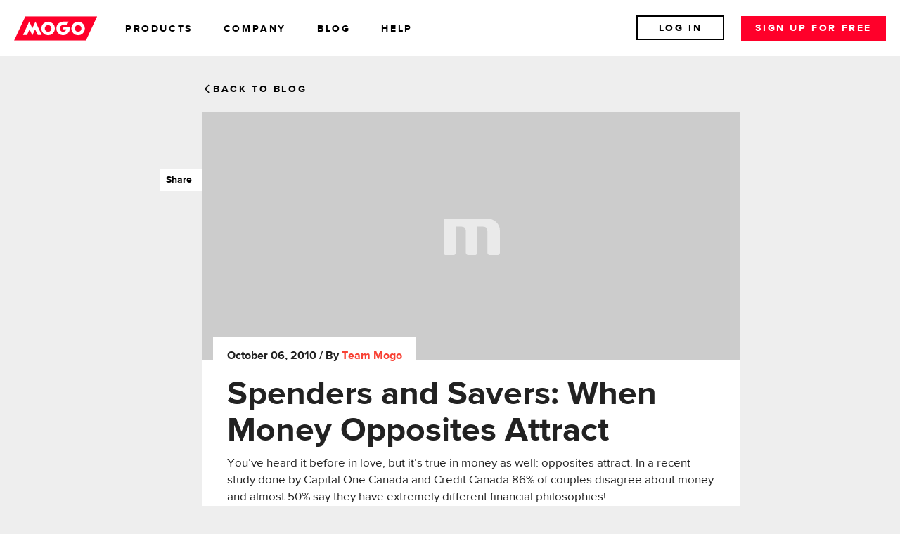

--- FILE ---
content_type: text/html; charset=utf-8
request_url: https://blog.mogo.ca/spenders-and-savers-when-money-opposites-attract/
body_size: 8383
content:
<!DOCTYPE html>
<html class="no-js">
<head>
    <meta http-equiv="X-UA-Compatible" content="IE=edge" />
    <meta charset="utf-8" />

    <title>Spenders and Savers: When Money Opposites Attract | Mogo</title>

    <meta name="HandheldFriendly" content="True" />
    <meta name="viewport" content="width=device-width,initial-scale=1.0 maximum-scale=1.0, user-scalable=0" />
    <meta name="google-site-verification" content="Pg1N1t2jb3Rdbx28xm4CLMNJ_Nk-pgGhNHPkFOVci2E" />

    <link rel="apple-touch-icon" href="/apple-touch-icon.png" />
    <link rel="icon" type="image/png" href="/favicon-32x32.png" sizes="32x32" />
    <link rel="icon" type="image/png" href="/favicon-16x16.png" sizes="16x16" />
    <link rel="manifest" href="/manifest.json" />
    <link rel="mask-icon" href="/safari-pinned-tab.svg" color="#FF002A" />
    <link rel="shortcut icon" href="https://blog.mogo.ca/favicon.ico" />

    <link rel="stylesheet" href="https://blog.mogo.ca/assets/mogo-ui-lib/css/mogo_ui_lib.min.css?v=12c96d48f4" />
    <link rel="stylesheet" href="https://blog.mogo.ca/assets/css/app.min.css?v=12c96d48f4" />
    <link rel="stylesheet" href="https://blog.mogo.ca/assets/css/customized.css?v=12c96d48f4" />
    <script type="text/javascript" src="https://blog.mogo.ca/assets/mogo-ui-lib/js/vendor/modernizr.min.js?v=12c96d48f4"></script>
    <script type="text/javascript" src="https://blog.mogo.ca/assets/js/analytics.js?v=12c96d48f4"></script>
    <script type="text/javascript" src="https://www.mogo.ca/javascripts/picturefill.min.js"></script>

    <link rel="canonical" href="https://blog.mogo.ca/spenders-and-savers-when-money-opposites-attract/">
    <meta name="referrer" content="no-referrer-when-downgrade">
    
    <meta property="og:site_name" content="Mogo Blog | Mogo">
    <meta property="og:type" content="article">
    <meta property="og:title" content="Spenders and Savers: When Money Opposites Attract">
    <meta property="og:description" content="You’ve heard it before in love, but it’s true in money as well: opposites
attract. In a recent study done by Capital One Canada and Credit Canada 86% of
couples disagree about money and almost 50% say they have extremely different
financial philosophies!

While it’s not surprising">
    <meta property="og:url" content="https://blog.mogo.ca/spenders-and-savers-when-money-opposites-attract/">
    <meta property="og:image" content="https://blog.mogo.ca/content/images/2018/02/default-specific-pages.jpg">
    <meta property="article:published_time" content="2010-10-06T08:30:17.000Z">
    <meta property="article:modified_time" content="2015-04-27T21:23:45.000Z">
    <meta property="article:tag" content="couples">
    <meta property="article:tag" content="personal finance">
    <meta property="article:tag" content="Save Money">
    <meta property="article:tag" content="Savings Tips">
    <meta property="article:tag" content="Smart Money">
    
    <meta name="twitter:card" content="summary_large_image">
    <meta name="twitter:title" content="Spenders and Savers: When Money Opposites Attract">
    <meta name="twitter:description" content="You’ve heard it before in love, but it’s true in money as well: opposites
attract. In a recent study done by Capital One Canada and Credit Canada 86% of
couples disagree about money and almost 50% say they have extremely different
financial philosophies!

While it’s not surprising">
    <meta name="twitter:url" content="https://blog.mogo.ca/spenders-and-savers-when-money-opposites-attract/">
    <meta name="twitter:image" content="https://blog.mogo.ca/content/images/2018/02/default-specific-pages.jpg">
    <meta name="twitter:label1" content="Written by">
    <meta name="twitter:data1" content="Team Mogo">
    <meta name="twitter:label2" content="Filed under">
    <meta name="twitter:data2" content="couples, personal finance, Save Money, Savings Tips, Smart Money">
    <meta property="og:image:width" content="1200">
    <meta property="og:image:height" content="630">
    
    <script type="application/ld+json">
{
    "@context": "https://schema.org",
    "@type": "Article",
    "publisher": {
        "@type": "Organization",
        "name": "Mogo Blog | Mogo",
        "url": "https://blog.mogo.ca/",
        "logo": {
            "@type": "ImageObject",
            "url": "https://blog.mogo.ca/favicon.ico",
            "width": 48,
            "height": 48
        }
    },
    "author": {
        "@type": "Person",
        "name": "Team Mogo",
        "url": "https://blog.mogo.ca/author/team/",
        "sameAs": []
    },
    "headline": "Spenders and Savers: When Money Opposites Attract",
    "url": "https://blog.mogo.ca/spenders-and-savers-when-money-opposites-attract/",
    "datePublished": "2010-10-06T08:30:17.000Z",
    "dateModified": "2015-04-27T21:23:45.000Z",
    "keywords": "couples, personal finance, Save Money, Savings Tips, Smart Money",
    "description": "You’ve heard it before in love, but it’s true in money as well: opposites\nattract. In a recent study done by Capital One Canada and Credit Canada 86% of\ncouples disagree about money and almost 50% say they have extremely different\nfinancial philosophies!\n\nWhile it’s not surprising to hear that money issues produce fights, it is\ninteresting that nearly half of partnerships think so differently about money.\nIn the examples given by the study, it seemed that ‘savers’ often pair up with\n‘spenders’.\n",
    "mainEntityOfPage": "https://blog.mogo.ca/spenders-and-savers-when-money-opposites-attract/"
}
    </script>

    <meta name="generator" content="Ghost 6.14">
    <link rel="alternate" type="application/rss+xml" title="Mogo Blog | Mogo" href="https://blog.mogo.ca/rss/">
    <script defer src="https://cdn.jsdelivr.net/ghost/portal@~2.57/umd/portal.min.js" data-i18n="true" data-ghost="https://blog.mogo.ca/" data-key="bbe3eb601e235694b8f584d01c" data-api="https://mogo-blog.ghost.io/ghost/api/content/" data-locale="en" crossorigin="anonymous"></script><style id="gh-members-styles">.gh-post-upgrade-cta-content,
.gh-post-upgrade-cta {
    display: flex;
    flex-direction: column;
    align-items: center;
    font-family: -apple-system, BlinkMacSystemFont, 'Segoe UI', Roboto, Oxygen, Ubuntu, Cantarell, 'Open Sans', 'Helvetica Neue', sans-serif;
    text-align: center;
    width: 100%;
    color: #ffffff;
    font-size: 16px;
}

.gh-post-upgrade-cta-content {
    border-radius: 8px;
    padding: 40px 4vw;
}

.gh-post-upgrade-cta h2 {
    color: #ffffff;
    font-size: 28px;
    letter-spacing: -0.2px;
    margin: 0;
    padding: 0;
}

.gh-post-upgrade-cta p {
    margin: 20px 0 0;
    padding: 0;
}

.gh-post-upgrade-cta small {
    font-size: 16px;
    letter-spacing: -0.2px;
}

.gh-post-upgrade-cta a {
    color: #ffffff;
    cursor: pointer;
    font-weight: 500;
    box-shadow: none;
    text-decoration: underline;
}

.gh-post-upgrade-cta a:hover {
    color: #ffffff;
    opacity: 0.8;
    box-shadow: none;
    text-decoration: underline;
}

.gh-post-upgrade-cta a.gh-btn {
    display: block;
    background: #ffffff;
    text-decoration: none;
    margin: 28px 0 0;
    padding: 8px 18px;
    border-radius: 4px;
    font-size: 16px;
    font-weight: 600;
}

.gh-post-upgrade-cta a.gh-btn:hover {
    opacity: 0.92;
}</style>
    <script defer src="https://cdn.jsdelivr.net/ghost/sodo-search@~1.8/umd/sodo-search.min.js" data-key="bbe3eb601e235694b8f584d01c" data-styles="https://cdn.jsdelivr.net/ghost/sodo-search@~1.8/umd/main.css" data-sodo-search="https://mogo-blog.ghost.io/" data-locale="en" crossorigin="anonymous"></script>
    
    <link href="https://blog.mogo.ca/webmentions/receive/" rel="webmention">
    <script defer src="/public/cards.min.js?v=12c96d48f4"></script>
    <link rel="stylesheet" type="text/css" href="/public/cards.min.css?v=12c96d48f4">
    <script defer src="/public/member-attribution.min.js?v=12c96d48f4"></script>
    <script defer src="/public/ghost-stats.min.js?v=12c96d48f4" data-stringify-payload="false" data-datasource="analytics_events" data-storage="localStorage" data-host="https://blog.mogo.ca/.ghost/analytics/api/v1/page_hit"  tb_site_uuid="655cfece-e8e6-4668-b337-c3ad10e2856d" tb_post_uuid="75f92194-12e0-429d-80f0-28381782f3a2" tb_post_type="post" tb_member_uuid="undefined" tb_member_status="undefined"></script><style>:root {--ghost-accent-color: #15171A;}</style>
</head>
<body class="post-template tag-couples tag-personal-finance tag-save-money tag-savings-tips tag-smart-money">

	<!-- Google Tag Manager -->
	<noscript>
		<iframe src="//www.googletagmanager.com/ns.html?id=GTM-P9ZW3L" height="0" width="0" style="display:none;visibility:hidden"></iframe>
	</noscript>
	<script>
        var analytics_id = "GTM-MZ8X";
        if (location.hostname == "blog.mogo.ca") analytics_id = "GTM-P9ZW3L";
        (function(w,d,s,l,i){w[l]=w[l]||[];w[l].push({'gtm.start': new Date().getTime(),event:'gtm.js'});var f=d.getElementsByTagName(s)[0], j=d.createElement(s),dl=l!='dataLayer'?'&l='+l:'';j.async=true;j.src= '//www.googletagmanager.com/gtm.js?id='+i+dl;f.parentNode.insertBefore(j,f); })(window,document,'script','dataLayer',analytics_id);
	</script>

    <header data-mogo-ui="MarketingNavigation" data-nav="new" class="marketing-nav" id="MarketingNavigation_0">
  <div class="marketing-nav__main-nav" data-mogo-ui="Navigation">
    <a href="https://www.mogo.ca" class="marketing-nav__logo">
      <svg viewBox="0 0 109 32" class="svg-icon marketing-nav__logo__svg">
        <use xmlns:xlink="http://www.w3.org/1999/xlink" xlink:href="#mogo-logo"></use>
      </svg>
    </a>

    <nav class="marketing-nav__large-up-nav">
      <div class="marketing-nav__large-up-nav__submenu-wrap">
        <a href="#" class="marketing-nav__large-up-nav__links">products</a>

        <div class="marketing-nav__submenu-dropdown">
          <a href="https://www.mogotrade.ca/" class="marketing-nav__submenu-dropdown__sublink">Trade</a>
          <a href="https://www.mogo.ca/personal-loans-canada" class="marketing-nav__submenu-dropdown__sublink">Loans</a>
          <a href="https://www.mogo.ca/mortgage-canada" class="marketing-nav__submenu-dropdown__sublink">Mortgage</a>
          <a href="https://www.mogo.ca/mogo-wealth" class="marketing-nav__submenu-dropdown__sublink">Wealth</a>
        </div>
      </div>

      <div class="marketing-nav__large-up-nav__submenu-wrap">
        <a href="#" class="marketing-nav__large-up-nav__links js--navigation-analytics">company</a>

        <div class="marketing-nav__submenu-dropdown">
          <a href="https://www.mogo.ca/about-mogo" class="marketing-nav__submenu-dropdown__sublink" data-analytics-id="Marketing-Company Navigation-About-null-Click">About</a>
          <a href="https://investors.mogo.ca" class="marketing-nav__submenu-dropdown__sublink" data-analytics-id="Marketing-Company Navigation-Investors-null-Click">Investors</a>
          <a href="https://www.mogo.ca/careers" class="marketing-nav__submenu-dropdown__sublink" data-analytics-id="Marketing-Company Navigation-Careers-null-Click">Careers</a>
        </div>
      </div>

      <a href="https://blog.mogo.ca/" class="marketing-nav__large-up-nav__links">blog</a>
      <a href="https://helpcentre.mogo.ca/" class="marketing-nav__large-up-nav__links">help</a>
    </nav>

    <div class="marketing-nav__menu">
      <div class="marketing-nav__logged-in-hd js--marketing-nav__logged-in marketing-nav_user-status hide">
        <a href="https://www.mogo.ca/member/dashboard/home" class="marketing-nav__link marketing-nav__link--borderless">Dashboard</a>
        <a href="https://www.mogo.ca/logout" class="marketing-nav__link logout">Log Out</a>
      </div>

      <p class="marketing-nav__logged-out-hd js--marketing-nav__logged-out marketing-nav__user-status">
        <a href="https://www.mogo.ca/login" class="marketing-nav__link">Log In</a>
        <a href="https://www.mogo.ca/signup" class="marketing-nav__main-cta">Sign up for free</a>
      </p>

      <div class="marketing-nav__toggle-mob-tray js--marketing-nav__hamburger">
        <div class="marketing-nav__toggle-mob-tray__stripe"></div>
      </div>
    </div>
  </div>

  <div class="marketing-nav__mobile-tray">
    <div class="marketing-nav__mobile-tray__wrap">
      <div class="marketing-nav__mobile-tray__main-links">
        <div class="marketing-nav__logged-out-mob js--marketing-nav__logged-out">
          <a href="https://www.mogo.ca/signup" class="marketing-nav__main-cta">Sign up for free</a>
          <a href="https://www.mogo.ca/login" class="marketing-nav__mobile-tray__secondary-cta">Log In</a>
        </div>

        <div class="marketing-nav__logged-in-mob js--marketing-nav__logged-in hide">
          <a href="https://www.mogo.ca/member/dashboard/home" class="marketing-nav__main-cta marketing-nav__main-cta--white">Dashboard</a>
          <a href="https://www.mogo.ca/logout" class="marketing-nav__mobile-tray__secondary-cta logout">Log Out</a>
        </div>

      </div>

      <nav class="marketing-nav__mobile-tray__nav-links">
        <div class="marketing-nav__mobile-tray__nav-item js--marketing-nav__dropdown marketing-nav__mobile-tray__products">
          <div class="marketing-nav__mobile-tray__nav-item__line">
            <a href="#" class="marketing-nav__links-tray marketing-nav__links-tray--main">products</a>
            <svg viewBox="0 0 32 32" class="svg-icon marketing-nav__mobile-tray__arrow">
              <use xmlns:xlink="http://www.w3.org/1999/xlink" xlink:href="#icon-arrowdown"></use>
            </svg>
          </div>
          
          <div class="marketing-nav__mobile-tray__nav-subitems">
            <a href="https://www.mogotrade.ca/" class="marketing-nav__links-tray">Trade</a>
            <a href="https://www.mogo.ca/personal-loans-canada" class="marketing-nav__links-tray">Loans</a>
            <a href="https://www.mogo.ca/mortgage-canada" class="marketing-nav__links-tray">Mortgage</a>
            <a href="https://www.mogo.ca/mogo-wealth" class="marketing-nav__links-tray">Wealth</a>
          </div>
        </div>

        <div class="marketing-nav__mobile-tray__nav-item js--marketing-nav__dropdown marketing-nav__mobile-tray__company">
          <div class="marketing-nav__mobile-tray__nav-item__line">
            <a href="#" class="marketing-nav__links-tray marketing-nav__links-tray--main">company</a>
            <svg viewBox="0 0 32 32" class="svg-icon marketing-nav__mobile-tray__arrow">
              <use xmlns:xlink="http://www.w3.org/1999/xlink" xlink:href="#icon-arrowdown"></use>
            </svg>
          </div>

          <div class="marketing-nav__mobile-tray__nav-subitems">
            <a href="https://www.mogo.ca/about-mogo" class="marketing-nav__links-tray">About</a>
            <a href="https://investors.mogo.ca" class="marketing-nav__links-tray">Investors</a>
            <a href="https://www.mogo.ca/careers" class="marketing-nav__links-tray">Careers</a>
          </div>
        </div>

        <div class="marketing-nav__mobile-tray__nav-item js--marketing-nav__dropdown marketing-nav__mobile-tray__blog">
          <a href="https://blog.mogo.ca/" class="marketing-nav__links-tray">blog</a>
        </div>

        <div class="marketing-nav__mobile-tray__nav-item js--marketing-nav__dropdown marketing-nav__mobile-tray__help">
          <a href="https://helpcentre.mogo.ca" class="marketing-nav__links-tray">help</a>
        </div>
      </nav>
    </div>

    <div class="marketing-nav__mobile-tray__wrap marketing-nav__mobile-tray__wrap--dark">
      <h2 class="marketing-nav__tray-title">Company</h2>
      <a href="https://www.mogo.ca/about-mogo" data-analytics-id="" class="marketing-nav__links-secondary">About mogo</a>
      <a href="https://www.mogo.ca/careers" data-analytics-id="" class="marketing-nav__links-secondary">Careers</a>
      <a href="https://www.mogo.ca/contact-mogo" data-analytics-id="" class="marketing-nav__links-secondary">Contact</a>
      <a href="https://www.mogo.ca/pressroom" data-analytics-id="" class="marketing-nav__links-secondary">Pressroom</a>
      <a href="https://www.mogo.ca/feedback" data-analytics-id="" class="marketing-nav__links-secondary">Leave feedback</a>

      <h2 class="marketing-nav__tray-title marketing-nav__tray-title--secondary">Community</h2>
      <a href="http://www.facebook.com/mogomoney/" target="_blank" class="marketing-nav__social-links">
        <svg viewBox="0 0 32 32" class="svg-icon">
          <use xmlns:xlink="http://www.w3.org/1999/xlink" xlink:href="#icon-facebook"></use>
        </svg>
      </a>

      <a href="https://twitter.com/mogomoney/" target="_blank" class="marketing-nav__social-links">
        <svg viewBox="0 0 32 32" class="svg-icon">
          <use xmlns:xlink="http://www.w3.org/1999/xlink" xlink:href="#icon-twitter"></use>
        </svg>
      </a>

      <a href="http://instagram.com/mogomoney/" target="_blank" class="marketing-nav__social-links">
        <svg viewBox="0 0 32 32" class="svg-icon">
          <use xmlns:xlink="http://www.w3.org/1999/xlink" xlink:href="#icon-instagram"></use>
        </svg>
      </a>
    </div>
  </div>
</header>

    


<div class="content yield post-view" role="main">

    <div class="row view-top">

        <section class="large-8 medium-8 columns medium-centered">

            <a href="https://blog.mogo.ca" class="back-to-blog"><span class="icon-arrowleft"></span>Back to blog</a>

            <article class="post tag-couples tag-personal-finance tag-save-money tag-savings-tips tag-smart-money no-image row">
                <div class="iconTab" id="iconTab5b59d1e67837960017626a7a" data-mogo-ui="CategoryIcon" data-mogo-ui-tags="couples,personal finance,Save Money,Savings Tips,Smart Money,"></div>
                <div class="entry-social-box" id="entry-social-box" data-mogo-ui="SocialBox">
                    <a href="javascript:void(0)"  class="share-btn strong">&nbsp; Share</a>
<div class="social-networks-box">
    <div class="addthis-code">
        <!-- AddThis Button BEGIN -->
        <div class="addthis_toolbox  addthis_counter_style"
             addthis:url="https://blog.mogo.ca/spenders-and-savers-when-money-opposites-attract/"
             addthis:title="Spenders and Savers: When Money Opposites Attract" addthis:description="" >
            <a class="addthis_button_facebook_like" fb:like:layout="box_count"></a>
            <a class="addthis_button_tweet" tw:count="vertical"></a>
            <a class="addthis_counter"></a>
        </div>
        <script type="text/javascript">
            var addthis_config = {"data_track_addressbar":true};
        </script>
        <!-- AddThis Button END -->
    </div>
</div>
                </div>

                <figure data-mogo-ui="FeaturedImage" class="main-header post-head no-cover"></figure>

                <div class="large-12 columns main-post-content">

                    <header class="post-header">
                        <div class="post-meta-container">
                            <section class="post-meta">
                                <time class="post-date" datetime="2010-10-06">October 06, 2010</time>
                                <span> / By <a href="/author/team/">Team Mogo</a></span>
                            </section>
                        </div>
                        <h1 class="post-title">Spenders and Savers: When Money Opposites Attract</h1>
                    </header>

                    <section class="post-content" data-mogo-ui="PostSummary" data-mogo-ui-full="true">
                        <!--kg-card-begin: markdown--><p>You’ve heard it before in love, but it’s true in money as well: opposites attract. In a recent study done by Capital One Canada and Credit Canada 86% of couples disagree about money and almost 50% say they have extremely different financial philosophies!</p>
<p>While it’s not surprising to hear that money issues produce fights, it is interesting that nearly half of partnerships think so differently about money. In the examples given by the study, it seemed that ‘savers’ often pair up with ‘spenders’.</p>
<p><strong>Is this the case for you? We want to hear about it!</strong></p>
<p>When a ‘saver’ and a ‘spender’ get together, there are very obvious issues that could come up: cost of items, savings goals, allocation of money, etc. It’s really up to you to decide whether these differences of opinion provide variety or ignite debates.</p>
<p><strong>Why Opposites Can Work</strong></p>
<p>To really simplify things, if two ‘spenders’ get together, there will rarely be money left over for emergencies or savings. When two ‘savers’ hook up, can they even go out to have fun?</p>
<p>Variety, with appropriate checks and balances, can keep a union happy and healthy – in the kitchen and the bank.</p>
<p><strong>Switch it Up</strong></p>
<p>If you’re in a relationship where one person handles the bulk of the finances, the other does not, and you still fight about cash… try switching roles. For at least two months, let the other partner see what it’s like to set budgets, pay bills and distribute ‘fun cash’. The perspective on the change will be valuable for the both of you.</p>
<p>We think that a spender and saver can make beautiful financial music, but like all things, it can take some work. Feel free to share your stories in the comment box below or on our <a href="http://www.facebook.com/mogomoney">Facebook Wall</a>.</p>
<p><img src="https://blog.mogo.ca/content/images/2015/04/Opposites_attract.jpg" alt="pa520000006" loading="lazy"></p>
<!--kg-card-end: markdown-->
                    </section>

                    <footer class="post-footer">
                        <div class="topics">Topics: <a href="/tag/couples/">couples</a>, <a href="/tag/personal-finance/">personal finance</a>, <a href="/tag/save-money/">Save Money</a>, <a href="/tag/savings-tips/">Savings Tips</a>, <a href="/tag/smart-money/">Smart Money</a></div>
                        <hr/>
                        <section class="article-pagination row collapse">
                            <section class="previous small-6 columns">
                                    <a href="/save-10-in-10-minutes-make-one-cut-per-week/">
                                        <span class="icon-arrowleft"></span>
                                        <div class="text-description">
                                            Previous <span class="show-for-medium-up">Article</span>
                                            <div class="article-text show-for-medium-up">Save $10 in 10 Minutes: Make One Cut Per Week</div>
                                        </div>
                                    </a>
                            </section>
                            <section class="next small-6 columns">
                                    <a href="/how-to-survive-the-windfall-what-to-do-with-found-money/">
                                        <div class="text-description">
                                            Next <span class="show-for-medium-up">Article</span>
                                            <div class="article-text show-for-medium-up">How To Survive The Windfall: What To Do With Found Money</div>
                                        </div>
                                        <span class="icon-arrowright"></span>
                                    </a>
                            </section>
                        </section>
                    </footer>
                </div>

            </article>

            <div class="row show-for-small-only home-section">
                <div class="small-12 columns">
                    <ul>
    <li>
        <a class="button home-icon" href="https://blog.mogo.ca">
            <span class="icon-home"></span>
            <span class="link-text"><span class="hide-for-medium-only">Return to blog home</span><span class="show-for-medium-only">Blog home</span></span></span>
        </a>
    </li>
</ul>
                </div>
            </div>

            <div class="row" id="comments-container">
                <div class="large-12 columns">
                    <div class="comments" data-mogo-ui="Comments">
                        <div id="comment-btn" class="show-for-small-only">
                            <span class="icon-bubble"></span>
                            <span class="disqus-comment-count" data-disqus-url="https://blog.mogo.ca/spenders-and-savers-when-money-opposites-attract/"></span>
                        </div>
                        <div class="row">
                            <div class="large-12 columns">
                                <div class="large-12 columns">
                                <div id="disqus_thread" class="hide-for-small-only"></div>

                                <script type="text/javascript">
                                    /* * * CONFIGURATION VARIABLES: EDIT BEFORE PASTING INTO YOUR WEBPAGE * * */
                                    var disqus_shortname = 'mogomoney'; // required: replace example with your forum shortname

                                    /* * * DON'T EDIT BELOW THIS LINE * * */
                                    (function() {
                                        var dsq = document.createElement('script'); dsq.type = 'text/javascript'; dsq.async = true;
                                        dsq.src = '//' + disqus_shortname + '.disqus.com/embed.js';
                                        (document.getElementsByTagName('head')[0] || document.getElementsByTagName('body')[0]).appendChild(dsq);
                                    })();
                                </script>
                                <noscript>Please enable JavaScript to view the <a href="https://disqus.com/?ref_noscript">comments powered by Disqus.</a></noscript>
                                </div>
                            </div>
                        </div>
                    </div>
                </div>
            </div>

        </section>

    </div>

</div>




    <script type="text/javascript">
    /* * * CONFIGURATION VARIABLES: EDIT BEFORE PASTING INTO YOUR WEBPAGE * * */
    var disqus_shortname = 'mogomoney'; // required: replace example with your forum shortname

    /* * * DON'T EDIT BELOW THIS LINE * * */
    (function () {
        var s = document.createElement('script'); s.async = true;
        s.type = 'text/javascript';
        s.src = '//' + disqus_shortname + '.disqus.com/count.js?' + Math.random();
        (document.getElementsByTagName('HEAD')[0] || document.getElementsByTagName('BODY')[0]).appendChild(s);
    }());
</script>
    <footer class="marketing-footer js--aria-hidden-navigation marketing-footer--border" data-mogo-ui="Footer" aria-label="site footer" aria-hidden="false" id="Footer_0">
  <div class="marketing-footer-icons marketing-footer-container">
    <ul class="marketing-footer-icons__list">
      <li class="marketing-footer-icons__list-item">
        <picture class="marketing-footer-icons__icon" alt="Norton by Symantec">
          <source srcset="/assets/images/norton-m.png, /assets/images/norton-m@2x.png 2x, /assets/images/norton-m@3x.png 3x">
          <img srcset="/assets/images/norton-m.png" alt="Norton by Symantec">
        </picture>
      </li>

      <li class="marketing-footer-icons__list-item">
        <picture class="marketing-footer-icons__icon" alt="Made in Vancouver">
          <source srcset="/assets/images/vanc-m.png, /assets/images/vanc-m@2x.png 2x, /assets/images/vanc-m@3x.png 3x">
          <img srcset="/assets/images/vanc-m.png" alt="Made in Vancouver">
        </picture>
      </li>

      <li class="marketing-footer-icons__list-item">
        <svg class="svg-icon marketing-footer-icons__svg marketing-footer-navigation__icon" viewBox="0 0 101 32">
          <use xmlns:xlink="http://www.w3.org/1999/xlink" xlink:href="#icon-visa"></use>
        </svg>

        <div class="a11y__hidden-content">Visa image</div>
      </li>
    </ul>
  </div>

  <nav class="marketing-footer-navigation marketing-footer-container" id="footer-navigation" role="navigation" aria-label="secondary" data-scroll-tracking="footer-navigation">
    <ul class="marketing-footer-navigation__list">
      <li class="marketing-footer-navigation__list-item-heading">
        <h2 class="marketing-footer-navigation__list-heading">Company
          <svg class="svg-icon marketing-footer-navigation__arrow" viewBox="0 0 32 32">
            <use xmlns:xlink="http://www.w3.org/1999/xlink" xlink:href="#icon-arrow-down-square"></use>
          </svg>
        </h2>
      </li>

      <li class="marketing-footer-navigation__list-item">
        <a class="marketing-footer-navigation__link" href="https://www.mogo.ca/about-mogo">About Mogo</a>
      </li>
      <li class="marketing-footer-navigation__list-item">
        <a class="marketing-footer-navigation__link" href="https://www.mogo.ca/impact">Our Impact</a>
      </li>

      <li class="marketing-footer-navigation__list-item">
        <a class="marketing-footer-navigation__link" href="https://investors.mogo.ca">Investors</a>
      </li>

      <li class="marketing-footer-navigation__list-item">
        <a class="marketing-footer-navigation__link" href="https://www.mogo.ca/careers">Careers</a>
      </li>

      <li class="marketing-footer-navigation__list-item">
        <a class="marketing-footer-navigation__link" href="https://www.mogo.ca/pressroom">Pressroom</a>
      </li>
    </ul>

    <ul class="marketing-footer-navigation__list">
      <li class="marketing-footer-navigation__list-item-heading">
        <h2 class="marketing-footer-navigation__list-heading">Help
          <svg class="svg-icon marketing-footer-navigation__arrow" viewBox="0 0 32 32">
            <use xmlns:xlink="http://www.w3.org/1999/xlink" xlink:href="#icon-arrow-down-square"></use>
          </svg>
        </h2>
      </li>

      <li class="marketing-footer-navigation__list-item">
        <a class="marketing-footer-navigation__link" href="https://help.mogo.ca/">Help &amp; Support</a>
      </li>

      <li class="marketing-footer-navigation__list-item">
        <a class="marketing-footer-navigation__link" href="https://www.mogo.ca/contact-mogo">Contact Us</a>
      </li>

      <li class="marketing-footer-navigation__list-item">
        <a class="marketing-footer-navigation__link" href="mailto:MogoCares@mogo.ca?subject=Feedback">Leave Feedback</a>
      </li>
    </ul>

    <ul class="marketing-footer-navigation__list">
      <li class="marketing-footer-navigation__list-item-heading">
        <h2 class="marketing-footer-navigation__list-heading">Legal Stuff
          <svg class="svg-icon marketing-footer-navigation__arrow" viewBox="0 0 32 32">
            <use xmlns:xlink="http://www.w3.org/1999/xlink" xlink:href="#icon-arrow-down-square"></use>
          </svg>
        </h2>
      </li>

      <li class="marketing-footer-navigation__list-item">
        <a class="marketing-footer-navigation__link" href="https://www.mogo.ca/privacy-and-security-policy">Privacy &amp; Security Policy</a>
      </li>

      <li class="marketing-footer-navigation__list-item">
        <a class="marketing-footer-navigation__link" href="https://www.mogo.ca/terms-and-conditions">Terms &amp; Conditions</a>
      </li>
    </ul>

    <ul class="marketing-footer-navigation__list">
      <li class="marketing-footer-navigation__list-item-heading">
        <h2 class="marketing-footer-navigation__list-heading">Community
          <svg class="svg-icon marketing-footer-navigation__arrow" viewBox="0 0 32 32">
            <use xmlns:xlink="http://www.w3.org/1999/xlink" xlink:href="#icon-arrow-down-square"></use>
          </svg>
        </h2>
      </li>

      <li class="marketing-footer-navigation__list-item">
        <a class="marketing-footer-navigation__link" href="https://www.instagram.com/mogomoney/">Instagram</a>
      </li>
      <li class="marketing-footer-navigation__list-item">
        <a class="marketing-footer-navigation__link" href="https://twitter.com/mogomoney/">Twitter</a>
      </li>
      <li class="marketing-footer-navigation__list-item">
        <a class="marketing-footer-navigation__link" href="https://www.tiktok.com/@mogomoney">TikTok</a>
      </li>
      <li class="marketing-footer-navigation__list-item">
        <a class="marketing-footer-navigation__link" href="https://www.facebook.com/mogomoney/">Facebook</a>
      </li>            
      <li class="marketing-footer-navigation__list-item">
        <a class="marketing-footer-navigation__link" href="https://blog.mogo.ca/">MogoBlog</a>
      </li>






    </ul>
  </nav>

  <div class="marketing-footer-disclaimers marketing-footer-container js--marketing-disclaimers" role="contentinfo" aria-label="legal disclaimers">
    <ul class="marketing-footer-disclaimers__list">
      <li class="marketing-footer-disclaimers__list-item">©<script type="text/javascript">document.write(new Date().getFullYear());</script> Orion Digital Corp. All rights reserved. Mogo and the Mogo designs are trademarks of Mogo Finance Technology Inc. and used
      here under licence.<br/>MogoMortgage is offered by Mogo Mortgage Technology Inc. o/a MogoMortgage, a mortgage brokerage (Ontario: FSCO License No. 12836).* Trademark of Visa International Service Association and used under licence by Peoples Trust Company. Mogo Visa Platinum Prepaid Card is issued by Peoples Trust Company pursuant to licence by Visa Int. and is subject to Terms and Conditions, visit mogo.ca for full details. Your MogoCard balance is not insured by the Canada Deposit Insurance Corporation (CDIC).Equifax® is a registered trademark of Equifax Canada Co., used here under license. Apple, App Store and the Apple logo are trademarks of Apple Inc., registered in the U.S. and other countries.Google Play and the Google Play logo are trademarks of Google Inc.All company names, logos, and brands are property of their respective owners and are used on this website for identification purposes only.</li>
    </ul>
  </div>
</footer>

    <div data-mogo-ui="Search" id="searchModule" data-mogo-ui-link-node="#mobileSearchButton, #searchButton" data-mogo-ui-rss-url="https://blog.mogo.ca/rss">
    <div class="fixed">
        <div class="row">
            <div class="large-12 columns">
                <h3 class="h4 show-for-small-only">What are you looking for?</h3>
                <h3 class="show-for-medium-up">What are you looking for?</h3>
                <form>
                    <input type="text" class="search-field" data-mogo-ui="TextField" data-mogo-ui-placeholder="Search..." />
                    <button class="icon-search" type="submit" title="Search"></button>
                </form>
                <div class="numResults"></div>
            </div>
        </div>
    </div>
    <ul class="results row"></ul>
</div>

    <!-- You can safely delete this line if your theme does not require jQuery -->
<script type="text/javascript" src="https://code.jquery.com/jquery-1.11.3.min.js"></script>

    <script type="text/javascript" src="https://code.jquery.com/jquery-1.11.3.min.js"></script>
    <script type="text/javascript" src="https://blog.mogo.ca/assets/mogo-ui-lib/js/mogo_ui_lib.min.js?v=12c96d48f4"></script>
    <script type="text/javascript" src="https://blog.mogo.ca/assets/js/app.min.js?v=12c96d48f4"></script>
    <script type="text/javascript" src="https://blog.mogo.ca/assets/js/vendor/jquery.ghostHunter.min.js?v=12c96d48f4"></script>
    <script type="text/javascript" src="//s7.addthis.com/js/300/addthis_widget.js#pubid=ra-512d29f7685baaf2"></script>
</body>
</html>


--- FILE ---
content_type: text/css; charset=UTF-8
request_url: https://blog.mogo.ca/assets/css/customized.css?v=12c96d48f4
body_size: 304
content:
.blog-header {
    text-align: center;
    font-size: 14px;
    line-height: 17px;
    text-transform: uppercase;
    margin-bottom: 30px;
}

@media only screen and (min-width: 1024px) {
    .blog-header {
        margin-left: 70px;
    }
}

.marketing-nav__logged-out-hd.marketing-nav__user-status {
    margin-bottom: 0px;
}

.marketing-nav__item-active.marketing-nav__mobile-tray__products {
    height: 240px;
}
.marketing-nav__item-active.marketing-nav__mobile-tray__company {
    height: 204px;
}
@media only screen and (min-width: 1024px) and (max-width: 1439px) {
    .marketing-nav__submenu-dropdown__sublink {
        margin-right: 25px;
    }
}


--- FILE ---
content_type: application/javascript; charset=UTF-8
request_url: https://blog.mogo.ca/assets/js/app.min.js?v=12c96d48f4
body_size: 6159
content:
function _ResponsiveTitles(){this.extends=[_ResponsiveLayout,_ContentLayout,_Helpers],this.node=null,this.id=null,this.declaredClass=null,this._imageRatio=.46206897,this.layout_type=null,this.init=function(){},this.initAllReady=function(){},this.resize=function(t){if(this.layout_type=t,"desktop"==t||"mobile"==t)for(var s=$(".thumb",this.node).outerWidth(),i=s*this._imageRatio-$(".date",this.node).outerHeight(),e=$(".text",this.node),o=0;o<e.length;o++)$(e[o]).css("height",i),this.truncateText(e[o]);if("tablet"==t)for(var e=$(".text",this.node),o=0;o<e.length;o++){var n=$(".contentContainer",e[o]).attr("title");void 0!==n&&$(".contentContainer",e[o]).text(n),$(e[o]).css("height","auto")}},this.reLayout=function(){null!==this.layout_type&&this.resize(this.layout_type)}}function CategoryFilter(){this.node=null,this.id=null,this.filter_id="category-filter",this.parent_node=".mogo-ui-category-filter",this.filter_node="ul#"+this.filter_id,this.category_node=this.parent_node+" ul:last-of-type",this.initAllReady=function(){},this.toggleCategories=function(){$(this.category_node).is(":visible")?$(this.category_node).slideUp():$(this.category_node).slideDown()},this.init=function(){var t="All Categories",s=window.location.pathname;if(null!==s.match(/tag/)){var i;s=s.slice(1,s.length-1).split("/"),i=s.indexOf("tag")+1,t=s[i]}$(this.node).prepend('<ul id="'+this.filter_id+'"><li><a class="button no-icon icon-arrowdown" href="#"><span class="link-text no-icon">'+t+"</span></a></li></ul>"),$(this.filter_node).on("click",$.proxy(this.toggleCategories,this))}}function CategoryIcon(){this.node=null,this.id=null,this.declaredClass=null,this.init=function(){for(var t=0,s=this.tags.split(","),i=0,e=s.length;i<e;i++)"featured"==s[i].toLowerCase()?t=2:t<1&&(t=1,theTag=s[i].toLowerCase()),2==t&&(theTag="featured");$(this.node).addClass("iconTab"),$(this.node).addClass(theTag+"-icon"),$(this.node).css("display","block")},this.initAllReady=function(){}}function Comments(){this.node=null,this.id=null,this.declaredClass=null,this.extends=[_ResponsiveLayout],this._state="mobile",this.init=function(){$(this.node).css("display","block"),$("#comment-btn").on("click",$.proxy(this._onClickShow,this)),this.registerResponsiveFunction($.proxy(this.resize,this,"mobile"),null,window.mogo.registry.mogoUI.config.mediaQueries.small),this.registerResponsiveFunction($.proxy(this.resize,this,"other"),window.mogo.registry.mogoUI.config.mediaQueries.small+1,null)},this.initAllReady=function(){},this._onClickShow=function(){var t=$("#disqus_thread")[0],s=$("#comment-btn");$(t).css("display","none"),$(t).removeClass("hide-for-small-only"),$(s).removeClass("show-for-small-only"),$(s).slideUp(350),$(t).slideDown(350)},this.resize=function(t){"other"==t&&"mobile"==this._state?($("#related-posts-container").insertBefore($("#comments-container")),this._state="other"):"mobile"==t&&"other"==this._state&&($("#comments-container").insertBefore($("#related-posts-container")),this._state="mobile")}}function Errors(){this.node=null,this.id=null,this.declaredClass=null,this.init=function(){$(this.node).css("display","block"),404==this.code?$("#errorMsg").html("<h2>Looks like the MoGoat ate your page...</h2><strong>The requested page was not found.</strong><br /><br /><p>Sorry, but we can’t find the page you’re looking for. Every once in a while the MoGoat gets out and things get crazy around here.</p>"):$("#errorMsg").html("<h2>"+this.message+"</h2>")},this.initAllReady=function(){}}function FeaturedImage(){this.extends=[_ResponsiveLayout,_Helpers,_ContentLayout],this.node=null,this.id=null,this.declaredClass=null,this._imageRatio=.46206897,this.init=function(){$(this.node).css("display","block"),this.registerResponsiveFunction($.proxy(this.resize,this),null,null)},this.initAllReady=function(){},this.resize=function(){var t=$(this.node).outerWidth()*this._imageRatio;$(this.node).css("height",t+"px")},this.reLayout=function(){this.resize()}}function LatestPosts(){this.extends=[_ResponsiveTitles,_RSS],this.Formatters=this.Formatters?this.Formatters:Formatters,this.node=null,this.id=null,this.declaredClass=null,this.init=function(){$(this.node).show(),this.getRSS("/rss",$.proxy(this._onLoadRSS,this)),this.registerResponsiveFunction($.proxy(this.resize,this,"mobile"),0,window.mogo.registry.mogoUI.config.mediaQueries.small),this.registerResponsiveFunction($.proxy(this.resize,this,"tablet"),mogo.registry.mogoUI.config.mediaQueries.small+1,mogo.registry.mogoUI.config.mediaQueries.medium),this.registerResponsiveFunction($.proxy(this.resize,this,"desktop"),mogo.registry.mogoUI.config.mediaQueries.medium+1,null)},this.initAllReady=function(){},this._onLoadRSS=function(){var t=$.proxy(this.removeLoader,this),s=this.getLatestPosts(5);this.setLatestPostData(s,function(){t()})},this.getLatestPosts=function(t){var s=$(mogo.registry.mogoUI.blogRSS).find("item"),i=[];return s.each(function(){if(!(i.length<t))return!1;i.push($(this).context)}),i},this.setLatestPostData=function(t,s){var i=this,e=$(this.node).find("ul");if(t.length>0){$(t).each(function(){var t=$(this).find("title").text(),s=$(this).find("pubDate").text(),o=$(this).find("link").text(),n=i.Formatters.formatDate(s),r=i.parseURLtoURI(o),l=i.lookupRSSbyURI(r),a=i.getPostCategories(l),h=i.getPostImage(l);e.append('<li class="row"><a href="'+o+'"><div class="large-6 medium-12 columns thumb" style="background-image:url('+h+')"><div class="cat-meta '+a+'-icon"></div></div></a><div class="large-6 medium-12 columns"><div class="date">'+n+'</div><div class="text"><a class="strong contentContainer" href="'+o+'">'+t+"</a></div></div></li>")});for(var o=$(".thumb",this.node),n=0;n<o.length;n++)$(o[n]).mogo().create("FeaturedImage",{})}else e.append('<li class="row"><br/>No posts to show</li>');s()}}function PopularPosts(){this.extends=[_ResponsiveTitles,_RSS],this.Formatters=this.Formatters?this.Formatters:Formatters,this.node=null,this.id=null,this.declaredClass=null,this.popular={query:{url:"https://disqus.com/api/3.0/threads/listPopular.json",key:"?api_key=sij3aew02xuxxudEOPWhrktnn0oslPHEKl1P81nByt3qS19zjRzJnyP1W4LOvKj1",category:"&category=2243810",filters:"&interval=90d&limit=100"},results:[]},this.init=function(){$(this.node).show(),this.getRSS("/rss",$.proxy(this.initPopularPosts,this)),this.registerResponsiveFunction($.proxy(this.resize,this,"mobile"),0,window.mogo.registry.mogoUI.config.mediaQueries.small),this.registerResponsiveFunction($.proxy(this.resize,this,"tablet"),mogo.registry.mogoUI.config.mediaQueries.small+1,mogo.registry.mogoUI.config.mediaQueries.medium),this.registerResponsiveFunction($.proxy(this.resize,this,"desktop"),mogo.registry.mogoUI.config.mediaQueries.medium+1,null)},this.initAllReady=function(){},this.initPopularPosts=function(){var t={url:this.popular.query.url+this.popular.query.key+this.popular.query.category+this.popular.query.filters,dataType:"json",type:"GET",context:document.body,success:$.proxy(this._onRequestPopularPostSuccess,this),error:$.proxy(this._onRequestPopularPostError,this)};$.ajax(t)},this._onRequestPopularPostSuccess=function(t){$(this.node).show();var s=t.response,i=$.proxy(this.removeLoader,this);this.getPostsWithComments(s),this.sortPostsByPopular(this.popular.results),this.trimArray(this.popular.results,5),this.setPopularPostData(this.popular.results,function(){i()})},this._onRequestPopularPostError=function(t){console.log("error "+t)},this.getPostsWithComments=function(t){for(i=0;i<t.length;i++)t[i].posts>0&&this.popular.results.push(t[i])},this.sortPostsByPopular=function(t){t.sort(function(t,s){return t.posts-s.posts}),t.reverse()},this.setPopularPostData=function(t,s){var i=$(this.node).find("ul");if(t.length>0){for(var e=0;e<t.length;e++){var o="",n=this.Formatters.formatDate(t[e].createdAt),r=this.parseURLtoURI(t[e].link),l=this.lookupRSSbyURI(r),a=this.getPostCategories(l),h=this.getPostImage(l);e>2&&(o=" hide-for-small-only"),i.append('<li class="row'+o+'"><a href="'+t[e].link+'"><div class="large-6 medium-12 small-6 columns thumb" style="background-image:url('+h+')"><div class="cat-meta '+a+'-icon"></div></div></a><div class="large-6 medium-12 small-6 columns"><div class="date">'+n+'</div><div class="text"><a href="'+t[e].link+'" class="strong contentContainer">'+t[e].clean_title+"</a></div></div></li>")}for(var d=$(".thumb",this.node),e=0;e<d.length;e++)$(d[e]).mogo().create("FeaturedImage",{})}else i.append('<li class="row"><br/>No posts to show</li>');s()}}function PostSummary(){this.node=null,this.id=null,this.declaredClass=null,this.priority=1,this._MAX_WORDS=75,this._MIN_WORDS=25,this.full=null,this.init=function(){if(new RegExp("{{( )?excerpt .*s*}").test($(this.node).text()))if(this.full){var s=$(this.node).html(),i=0,e=s.indexOf("{{excerpt");e<0&&(e=s.indexOf("{{ excerpt"),i=1);var n=s.indexOf("}",e);s=s.substring(0,n)+s.substring(n+1),s=s.substring(0,e)+s.substring(e+9+i+1),$(this.node).html(s),$(this.node).css("display","block"),this.recreateMogoComponents()}else{var s=$(this.node).text(),i=0,e=s.indexOf("{{excerpt");e<0&&(e=s.indexOf("{{ excerpt"),i=1),s=s.substring(e+9+i);var o=s.indexOf("}");s=s.substring(0,o),$(this.node).html(s.trim())}else if(null===this.full){for(var r="",s=$(this.node).text(),l=s.split("."),a=0;r.split(" ").length<this._MIN_WORDS&&a<l.length-1;)r=r+l[a]+".",a++;if(r.split(" ").length>this._MAX_WORDS){var h=r.split(" ");h=h.splice(0,this._MAX_WORDS),r=h.join(" ")+"..."}$(this.node).html(r)}else $(this.node).css("display","block")},this.initAllReady=function(){},this.recreateMogoComponents=function(){for(var t=$("[data-mogo-ui]",this.node),s=0;s<t.length;s++){var i=t[s].id;delete window.mogo.repository()[i];for(var e=0;e<window.mogo.registry.mogoUI.startupArr.length;e++)window.mogo.registry.mogoUI.startupArr[e].id==i&&window.mogo.registry.mogoUI.startupArr.splice(e,1);var o=$(t[s]).data("mogo-ui"),n={},r=$(t[s]).data();for(var l in r)if(0==l.indexOf("mogoUi")){var a=l.replace("mogoUi","");""!=a&&(a=a.substring(0,1).toLowerCase()+a.substring(1),n[a]=r[l])}$("#"+i,this.node).mogo().create(o,n)}}}function RelatedPosts(){this.extends=[_Helpers,_RSS,_ResponsiveLayout,_ContentLayout],this.node=null,this.id=null,this.declaredClass=null,this._imageRatio=.46206897,this.init=function(){$(this.node).show(),this.getRSS("/rss",$.proxy(this._onLoadRSS,this)),this.registerResponsiveFunction($.proxy(this.resize,this,"mobile"),0,window.mogo.registry.mogoUI.config.mediaQueries.small),this.registerResponsiveFunction($.proxy(this.resize,this,"tablet"),mogo.registry.mogoUI.config.mediaQueries.small+1,mogo.registry.mogoUI.config.mediaQueries.medium),this.registerResponsiveFunction($.proxy(this.resize,this,"desktop"),mogo.registry.mogoUI.config.mediaQueries.medium+1,null)},this.initAllReady=function(){},this._onLoadRSS=function(){var t=$.proxy(this.removeLoader,this),s=this.parseTags(),i=this.lookupRSSbyCategories(s,3);this.setRelatedPostData(i,function(){t()})},this.setRelatedPostData=function(t,s){var i=this,e=$(this.node).find("ul");if(t.length>0){$(t).each(function(){var t=$(this).find("title").text(),s=$(this).find("link").text(),o=i.parseURLtoURI(s),n=i.lookupRSSbyURI(o),r=i.getPostImage(n);e.append('<li class="large-4 medium-12 small-12 columns"><div class="row"><a href="'+s+'"><div class="large-12 medium-6 small-6 columns"><div class="thumb" style="background-image:url('+r+')"></div></div><div class="large-12 medium-6 small-6 columns text"><div class="contentContainer">'+t+"</div></div></a></div></li>")});for(var o=$(".thumb",this.node),n=0;n<o.length;n++)$(o[n]).mogo().create("FeaturedImage",{})}else e.append('<li class="large-12 medium-12 small-12 columns"><br/>No related posts<br/><br/></li>');s()},this.parseTags=function(){var t=this.tags.split(",");return this.trimArray(t,t.length-1),t},this.resize=function(t){if(this.layout_type=t,"tablet"==t||"mobile"==t)for(var s=$(".thumb",this.node).outerWidth(),i=s*this._imageRatio-$(".date",this.node).outerHeight(),e=$(".text",this.node),o=0;o<e.length;o++)$(e[o]).css("height",i),this.truncateText(e[o]);if("desktop"==t)for(var e=$(".text",this.node),o=0;o<e.length;o++){var n=$(".contentContainer",e[o]).attr("title");$(".contentContainer",e[o]).text(n),$(e[o]).css("height","auto")}},this.reLayout=function(){null!==this.layout_type&&this.resize(this.layout_type)}}function Search(){this.extends=[Dialog,_Helpers],this.Formatters=this.Formatters?this.Formatters:Formatters,this.node=null,this.id=null,this.declaredClass=null,this._resultsId=null,this._numResultsId=null,this._imageRatio=.46206897,this.linkNode=null,this.rssUrl="",this._resultTemplate="<li class='large-3 medium-6 columns'><a class='result' href='{{link}}'><div class='featuredImg'></div><div class='details'><div class='pubDate'>{{pubDate}}</div><div class='title'><h4 class='h5 contentContainer'>{{title}}</h4></div></div></a></li>",this.init=function(){this.close=!0,this.backgroundClose=!1,this.onClickClose=$.proxy(this._onClose,this),this._super(),$(this.node).addClass("mogo-ui-search"),$(".fixed",this.node).insertBefore($(".icon-arrowdown.dialog",this.node));var t=$(".icon-crosscir",this.node);$(t).addClass("icon-cross"),$(t).removeClass("icon-crosscir"),$(t).prependTo($(".fixed",this.node)[0]),$(".fixed .large-12.columns",this.node).length>0&&$(t).prependTo($(".fixed .large-12.columns",this.node)[0]),$(".dialog_container",this.node).addClass("row"),$(".dialog_container_content",this.node).addClass("large-12 columns"),this._resultsId=this.id+"_results",this._numResultsId=this.id+"_numResults",$(".results",this.node).attr("id",this._resultsId),$(".numResults",this.node).attr("id",this._numResultsId),$(".search-field",this.node).ghostHunter({results:"#"+this._resultsId,numResults:"#"+this._numResultsId,rss:this.rssUrl,onKeyUp:!0,info_template:"<div class='numResults'>{{amount}} results found</div>",result_template:this._resultTemplate,onComplete:$.proxy(this._onSearchComplete,this)}),null!=this.linkNode&&$(this.linkNode).on("click",$.proxy(this.show,this))},this.initAllReady=function(){this._super(),$(".search-field").mogo().val("")},this.show=function(){return this._super(),$(".search-field",this.node).focus(),!1},this._onClose=function(){$(".search-field",this.node).mogo().val("")},this._onSearchComplete=function(t){for(var s=$(".result",this.node),i=0;i<t.length;i++){var e=t[i].featuredImg;null==e&&(e="https://mogofiles.s3.amazonaws.com/images/placeholder-thumb.gif"),$(".featuredImg",s[i]).append($("<img src='"+e+"'/>"))}for(var n=$("#"+this._resultsId+" .pubDate"),i=0;i<n.length;i++)$(n[i]).html(this.Formatters.formatDate($(n[i]).html()));$("#"+this._resultsId+" li:last").addClass("end"),this.resize()},this.resize=function(){for(var t=$("#"+this._resultsId+" .title",this.node),s=0;s<t.length;s++)this.truncateText(t[s]);for(var i=$(".featuredImg",this.node),e=$(i[0]).outerWidth(),o=e*this._imageRatio,s=0;s<i.length;s++)$(i[s]).css("height",o+"px");this._super();var n=$(this.node).height(),r=$(".fixed",this.node).outerHeight();$(this._contentDiv).css("height",n-r+"px")}}function SocialBox(){this.node=null,this.id=null,this.declaredClass=null,this.init=function(){},this.initAllReady=function(){$(window).on("scroll",$.proxy(this._onScrollSocialBox,this))},this._onScrollSocialBox=function(){var t;t=Math.round($(window).scrollTop()),t>162?($(this.node).css("position","absolute"),$(this.node).css("top","0px"),$(this.node).css("position","fixed"),$(this.node).addClass("stuck")):($(this.node).css("position","relative"),$(this.node).removeClass("stuck"))}}function TabbedLayoutBlog(){this.extends=[TabbedLayout,_ResponsiveLayout],this.node=null,this.id=null,this.declaredClass=null,this.init=function(){this._super()},this.initAllReady=function(){this._super(),this.registerResponsiveFunction($.proxy(this.resize,this,"compact"),0,window.mogo.registry.mogoUI.config.mediaQueries.small),this.registerResponsiveFunction($.proxy(this.resize,this,"full"),window.mogo.registry.mogoUI.config.mediaQueries.small+1,null)},this.resize=function(t){"compact"==t&&this.setSelectedTab(0)}}function CategoryFilter(){this.node=null,this.id=null,this.filter_id="category-filter",this.parent_node=".mogo-ui-category-filter",this.filter_node="ul#"+this.filter_id,this.category_node=this.parent_node+" ul:last-of-type",this.initAllReady=function(){},this.toggleCategories=function(){$(this.category_node).is(":visible")?$(this.category_node).slideUp():$(this.category_node).slideDown()},this.init=function(){var category="All Categories",url_path=window.location.pathname;if(null!==url_path.match(/tag/)){var tag_index;url_path=url_path.slice(1,url_path.length-1).split("/"),tag_index=url_path.indexOf("tag")+1,category=url_path[tag_index]}$(this.node).prepend('<ul id="'+this.filter_id+'"><li><a class="button no-icon icon-arrowdown" href="#"><span class="link-text no-icon">'+category+"</span></a></li></ul>"),$(this.filter_node).on("click",$.proxy(this.toggleCategories,this))}}function CategoryIcon(){this.node=null,this.id=null,this.declaredClass=null,this.init=function(){for(var counter=0,tagsArray=this.tags.split(","),i=0,l=tagsArray.length;i<l;i++)"featured"==tagsArray[i].toLowerCase()?counter=2:counter<1&&(counter=1,theTag=tagsArray[i].toLowerCase()),2==counter&&(theTag="featured");$(this.node).addClass("iconTab"),$(this.node).addClass(theTag+"-icon"),$(this.node).css("display","block")},this.initAllReady=function(){}}function Comments(){this.node=null,this.id=null,this.declaredClass=null,this.extends=[_ResponsiveLayout],this._state="mobile",this.init=function(){$(this.node).css("display","block"),$("#comment-btn").on("click",$.proxy(this._onClickShow,this)),this.registerResponsiveFunction($.proxy(this.resize,this,"mobile"),null,window.mogo.registry.mogoUI.config.mediaQueries.small),this.registerResponsiveFunction($.proxy(this.resize,this,"other"),window.mogo.registry.mogoUI.config.mediaQueries.small+1,null)},this.initAllReady=function(){},this._onClickShow=function(){var disqusThread=$("#disqus_thread")[0],commentBtn=$("#comment-btn");$(disqusThread).css("display","none"),$(disqusThread).removeClass("hide-for-small-only"),$(commentBtn).removeClass("show-for-small-only"),$(commentBtn).slideUp(350),$(disqusThread).slideDown(350)},this.resize=function(type){"other"==type&&"mobile"==this._state?($("#related-posts-container").insertBefore($("#comments-container")),this._state="other"):"mobile"==type&&"other"==this._state&&($("#comments-container").insertBefore($("#related-posts-container")),this._state="mobile")}}function Errors(){this.node=null,this.id=null,this.declaredClass=null,this.init=function(){$(this.node).css("display","block"),404==this.code?$("#errorMsg").html("<h2>Looks like the MoGoat ate your page...</h2><strong>The requested page was not found.</strong><br /><br /><p>Sorry, but we can’t find the page you’re looking for. Every once in a while the MoGoat gets out and things get crazy around here.</p>"):$("#errorMsg").html("<h2>"+this.message+"</h2>")},this.initAllReady=function(){}}function FeaturedImage(){this.extends=[_ResponsiveLayout,_Helpers,_ContentLayout],this.node=null,this.id=null,this.declaredClass=null,this._imageRatio=.46206897,this.init=function(){$(this.node).css("display","block"),this.registerResponsiveFunction($.proxy(this.resize,this),null,null)},this.initAllReady=function(){},this.resize=function(){var height=$(this.node).outerWidth()*this._imageRatio;$(this.node).css("height",height+"px")},this.reLayout=function(){this.resize()}}function Footer(){this.node=null,this.$node=null,this.$node=$(".marketing-footer-navigation");var activeClass="marketing-footer-navigation--active",$toggleButton=this.$node.find(".marketing-footer-navigation__list-heading"),$toggleTarget=this.$node.find(".marketing-footer-navigation__list"),$mobileLink=$(".marketing-footer-navigation__link");$toggleButton.on("click",function(event){var $currentNav=$(this).closest($toggleTarget);$currentNav.hasClass(activeClass)?$currentNav.removeClass(activeClass):($toggleTarget.removeClass(activeClass),$currentNav.addClass(activeClass))}),$mobileLink.on("focus",function(){var $currentNav=$(this).closest($toggleTarget),$otherNavs=$currentNav.siblings($toggleTarget);$currentNav.addClass(activeClass),$otherNavs.removeClass(activeClass)})}function LatestPosts(){this.extends=[_ResponsiveTitles,_RSS],this.Formatters=this.Formatters?this.Formatters:Formatters,this.node=null,this.id=null,this.declaredClass=null,this.init=function(){$(this.node).show(),this.getRSS("/rss",$.proxy(this._onLoadRSS,this)),this.registerResponsiveFunction($.proxy(this.resize,this,"mobile"),0,window.mogo.registry.mogoUI.config.mediaQueries.small),this.registerResponsiveFunction($.proxy(this.resize,this,"tablet"),mogo.registry.mogoUI.config.mediaQueries.small+1,mogo.registry.mogoUI.config.mediaQueries.medium),this.registerResponsiveFunction($.proxy(this.resize,this,"desktop"),mogo.registry.mogoUI.config.mediaQueries.medium+1,null)},this.initAllReady=function(){},this._onLoadRSS=function(){var removeLoader=$.proxy(this.removeLoader,this),posts=this.getLatestPosts(5);this.setLatestPostData(posts,function(){removeLoader()})},this.getLatestPosts=function(count){var item=$(mogo.registry.mogoUI.blogRSS).find("item"),result=[];return item.each(function(){if(!(result.length<count))return!1;result.push($(this).context)}),result},this.setLatestPostData=function(posts,callback){var node=this,postList=$(this.node).find("ul");if(posts.length>0){$(posts).each(function(){var title=$(this).find("title").text(),date=$(this).find("pubDate").text(),link=$(this).find("link").text(),formattedDate=node.Formatters.formatDate(date),postURI=node.parseURLtoURI(link),post=node.lookupRSSbyURI(postURI),category=node.getPostCategories(post),img=node.getPostImage(post);postList.append('<li class="row"><a href="'+link+'"><div class="large-6 medium-12 columns thumb" style="background-image:url('+img+')"><div class="cat-meta '+category+'-icon"></div></div></a><div class="large-6 medium-12 columns"><div class="date">'+formattedDate+'</div><div class="text"><a class="strong contentContainer" href="'+link+'">'+title+"</a></div></div></li>")});for(var thumbs=$(".thumb",this.node),i=0;i<thumbs.length;i++)$(thumbs[i]).mogo().create("FeaturedImage",{})}else postList.append('<li class="row"><br/>No posts to show</li>');callback()}}function Navigation(){this.init=function(){$(".js--navigation-analytics").on("mouseover",function(){dataLayer.push({event:"DLevent.marketingNavigation",marketingNavigation:"Hover Company"})})},this.initAllReady=function(){}}function PopularPosts(){this.extends=[_ResponsiveTitles,_RSS],this.Formatters=this.Formatters?this.Formatters:Formatters,this.node=null,this.id=null,this.declaredClass=null,this.popular={query:{url:"https://disqus.com/api/3.0/threads/listPopular.json",key:"?api_key=sij3aew02xuxxudEOPWhrktnn0oslPHEKl1P81nByt3qS19zjRzJnyP1W4LOvKj1",category:"&category=2243810",filters:"&interval=90d&limit=100"},results:[]},this.init=function(){$(this.node).show(),this.getRSS("/rss",$.proxy(this.initPopularPosts,this)),this.registerResponsiveFunction($.proxy(this.resize,this,"mobile"),0,window.mogo.registry.mogoUI.config.mediaQueries.small),this.registerResponsiveFunction($.proxy(this.resize,this,"tablet"),mogo.registry.mogoUI.config.mediaQueries.small+1,mogo.registry.mogoUI.config.mediaQueries.medium),this.registerResponsiveFunction($.proxy(this.resize,this,"desktop"),mogo.registry.mogoUI.config.mediaQueries.medium+1,null)},this.initAllReady=function(){},this.initPopularPosts=function(){var params={url:this.popular.query.url+this.popular.query.key+this.popular.query.category+this.popular.query.filters,dataType:"json",type:"GET",context:document.body,success:$.proxy(this._onRequestPopularPostSuccess,this),error:$.proxy(this._onRequestPopularPostError,this)};$.ajax(params)},this._onRequestPopularPostSuccess=function(json){$(this.node).show();var posts=json.response,removeLoader=$.proxy(this.removeLoader,this);this.getPostsWithComments(posts),this.sortPostsByPopular(this.popular.results),this.trimArray(this.popular.results,5),this.setPopularPostData(this.popular.results,function(){removeLoader()})},this._onRequestPopularPostError=function(error){console.log("error "+error)},this.getPostsWithComments=function(posts){for(i=0;i<posts.length;i++)posts[i].posts>0&&this.popular.results.push(posts[i])},this.sortPostsByPopular=function(results){results.sort(function(a,b){return a.posts-b.posts}),results.reverse()},this.setPopularPostData=function(results,callback){var postList=$(this.node).find("ul");if(results.length>0){for(var i=0;i<results.length;i++){var hideformobile="",date=this.Formatters.formatDate(results[i].createdAt),postURI=this.parseURLtoURI(results[i].link),post=this.lookupRSSbyURI(postURI),category=this.getPostCategories(post),img=this.getPostImage(post);i>2&&(hideformobile=" hide-for-small-only"),postList.append('<li class="row'+hideformobile+'"><a href="'+results[i].link+'"><div class="large-6 medium-12 small-6 columns thumb" style="background-image:url('+img+')"><div class="cat-meta '+category+'-icon"></div></div></a><div class="large-6 medium-12 small-6 columns"><div class="date">'+date+'</div><div class="text"><a href="'+results[i].link+'" class="strong contentContainer">'+results[i].clean_title+"</a></div></div></li>")}for(var thumbs=$(".thumb",this.node),i=0;i<thumbs.length;i++)$(thumbs[i]).mogo().create("FeaturedImage",{})}else postList.append('<li class="row"><br/>No posts to show</li>');callback()}}function PostSummary(){this.node=null,this.id=null,this.declaredClass=null,this.priority=1,this._MAX_WORDS=75,this._MIN_WORDS=25,this.full=null,this.init=function(){if(new RegExp("{{( )?excerpt .*s*}").test($(this.node).text()))if(this.full){var text=$(this.node).html(),plusone=0,index=text.indexOf("{{excerpt");index<0&&(index=text.indexOf("{{ excerpt"),plusone=1);var lastIndex=text.indexOf("}",index);text=text.substring(0,lastIndex)+text.substring(lastIndex+1),text=text.substring(0,index)+text.substring(index+9+plusone+1),$(this.node).html(text),$(this.node).css("display","block"),this.recreateMogoComponents()}else{var text=$(this.node).text(),plusone=0,index=text.indexOf("{{excerpt");index<0&&(index=text.indexOf("{{ excerpt"),plusone=1),text=text.substring(index+9+plusone);var endIndex=text.indexOf("}");text=text.substring(0,endIndex),$(this.node).html(text.trim())}else if(null===this.full){for(var resultText="",text=$(this.node).text(),textArr=text.split("."),counter=0;resultText.split(" ").length<this._MIN_WORDS&&counter<textArr.length-1;)resultText=resultText+textArr[counter]+".",counter++;if(resultText.split(" ").length>this._MAX_WORDS){var resultTextArr=resultText.split(" ");resultTextArr=resultTextArr.splice(0,this._MAX_WORDS),resultText=resultTextArr.join(" ")+"..."}$(this.node).html(resultText)}else $(this.node).css("display","block")},this.initAllReady=function(){},this.recreateMogoComponents=function(){for(var components=$("[data-mogo-ui]",this.node),i=0;i<components.length;i++){var id=components[i].id;delete window.mogo.repository()[id];for(var j=0;j<window.mogo.registry.mogoUI.startupArr.length;j++)window.mogo.registry.mogoUI.startupArr[j].id==id&&window.mogo.registry.mogoUI.startupArr.splice(j,1);var type=$(components[i]).data("mogo-ui"),params={},dataObj=$(components[i]).data();for(var key in dataObj)if(0==key.indexOf("mogoUi")){var prop=key.replace("mogoUi","");""!=prop&&(prop=prop.substring(0,1).toLowerCase()+prop.substring(1),params[prop]=dataObj[key])}$("#"+id,this.node).mogo().create(type,params)}}}function RelatedPosts(){this.extends=[_Helpers,_RSS,_ResponsiveLayout,_ContentLayout],this.node=null,this.id=null,this.declaredClass=null,this._imageRatio=.46206897,this.init=function(){$(this.node).show(),this.getRSS("/rss",$.proxy(this._onLoadRSS,this)),this.registerResponsiveFunction($.proxy(this.resize,this,"mobile"),0,window.mogo.registry.mogoUI.config.mediaQueries.small),this.registerResponsiveFunction($.proxy(this.resize,this,"tablet"),mogo.registry.mogoUI.config.mediaQueries.small+1,mogo.registry.mogoUI.config.mediaQueries.medium),this.registerResponsiveFunction($.proxy(this.resize,this,"desktop"),mogo.registry.mogoUI.config.mediaQueries.medium+1,null)},this.initAllReady=function(){},this._onLoadRSS=function(){var removeLoader=$.proxy(this.removeLoader,this),categories=this.parseTags(),posts=this.lookupRSSbyCategories(categories,3);this.setRelatedPostData(posts,function(){removeLoader()})},this.setRelatedPostData=function(posts,callback){var node=this,postList=$(this.node).find("ul");if(posts.length>0){$(posts).each(function(){var title=$(this).find("title").text(),link=$(this).find("link").text(),postURI=node.parseURLtoURI(link),post=node.lookupRSSbyURI(postURI),img=node.getPostImage(post);postList.append('<li class="large-4 medium-12 small-12 columns"><div class="row"><a href="'+link+'"><div class="large-12 medium-6 small-6 columns"><div class="thumb" style="background-image:url('+img+')"></div></div><div class="large-12 medium-6 small-6 columns text"><div class="contentContainer">'+title+"</div></div></a></div></li>")});for(var thumbs=$(".thumb",this.node),i=0;i<thumbs.length;i++)$(thumbs[i]).mogo().create("FeaturedImage",{})}else postList.append('<li class="large-12 medium-12 small-12 columns"><br/>No related posts<br/><br/></li>');callback()},this.parseTags=function(){var array=this.tags.split(",");return this.trimArray(array,array.length-1),array},this.resize=function(type){if(this.layout_type=type,"tablet"==type||"mobile"==type)for(var title_width=$(".thumb",this.node).outerWidth(),title_height=title_width*this._imageRatio-$(".date",this.node).outerHeight(),texts=$(".text",this.node),i=0;i<texts.length;i++)$(texts[i]).css("height",title_height),this.truncateText(texts[i]);if("desktop"==type)for(var texts=$(".text",this.node),i=0;i<texts.length;i++){var title=$(".contentContainer",texts[i]).attr("title");$(".contentContainer",texts[i]).text(title),$(texts[i]).css("height","auto")}},this.reLayout=function(){null!==this.layout_type&&this.resize(this.layout_type)}}function Search(){this.extends=[Dialog,_Helpers],this.Formatters=this.Formatters?this.Formatters:Formatters,this.node=null,this.id=null,this.declaredClass=null,this._resultsId=null,this._numResultsId=null,this._imageRatio=.46206897,this.linkNode=null,this.rssUrl="",this._resultTemplate="<li class='large-3 medium-6 columns'><a class='result' href='{{link}}'><div class='featuredImg'></div><div class='details'><div class='pubDate'>{{pubDate}}</div><div class='title'><h4 class='h5 contentContainer'>{{title}}</h4></div></div></a></li>",this.init=function(){this.close=!0,this.backgroundClose=!1,this.onClickClose=$.proxy(this._onClose,this),this._super(),$(this.node).addClass("mogo-ui-search"),$(".fixed",this.node).insertBefore($(".icon-arrowdown.dialog",this.node));var closeIcon=$(".icon-crosscir",this.node);$(closeIcon).addClass("icon-cross"),$(closeIcon).removeClass("icon-crosscir"),$(closeIcon).prependTo($(".fixed",this.node)[0]),$(".fixed .large-12.columns",this.node).length>0&&$(closeIcon).prependTo($(".fixed .large-12.columns",this.node)[0]),$(".dialog_container",this.node).addClass("row"),$(".dialog_container_content",this.node).addClass("large-12 columns"),this._resultsId=this.id+"_results",this._numResultsId=this.id+"_numResults",$(".results",this.node).attr("id",this._resultsId),$(".numResults",this.node).attr("id",this._numResultsId),$(".search-field",this.node).ghostHunter({results:"#"+this._resultsId,numResults:"#"+this._numResultsId,rss:this.rssUrl,onKeyUp:!0,info_template:"<div class='numResults'>{{amount}} results found</div>",result_template:this._resultTemplate,onComplete:$.proxy(this._onSearchComplete,this)}),null!=this.linkNode&&$(this.linkNode).on("click",$.proxy(this.show,this))},this.initAllReady=function(){this._super(),$(".search-field").mogo().val("")},this.show=function(){return this._super(),$(".search-field",this.node).focus(),!1},this._onClose=function(){$(".search-field",this.node).mogo().val("")},
this._onSearchComplete=function(results){for(var resultContainers=$(".result",this.node),i=0;i<results.length;i++){var image=results[i].featuredImg;null==image&&(image="https://mogofiles.s3.amazonaws.com/images/placeholder-thumb.gif"),$(".featuredImg",resultContainers[i]).append($("<img src='"+image+"'/>"))}for(var dates=$("#"+this._resultsId+" .pubDate"),i=0;i<dates.length;i++)$(dates[i]).html(this.Formatters.formatDate($(dates[i]).html()));$("#"+this._resultsId+" li:last").addClass("end"),this.resize()},this.resize=function(){for(var titleNodes=$("#"+this._resultsId+" .title",this.node),i=0;i<titleNodes.length;i++)this.truncateText(titleNodes[i]);for(var featuredImgs=$(".featuredImg",this.node),width=$(featuredImgs[0]).outerWidth(),height=width*this._imageRatio,i=0;i<featuredImgs.length;i++)$(featuredImgs[i]).css("height",height+"px");this._super();var dialogHeight=$(this.node).height(),fixedContainerHeight=$(".fixed",this.node).outerHeight();$(this._contentDiv).css("height",dialogHeight-fixedContainerHeight+"px")}}function SocialBox(){this.node=null,this.id=null,this.declaredClass=null,this.init=function(){},this.initAllReady=function(){$(window).on("scroll",$.proxy(this._onScrollSocialBox,this))},this._onScrollSocialBox=function(){var stop;stop=Math.round($(window).scrollTop()),stop>162?($(this.node).css("position","absolute"),$(this.node).css("top","0px"),$(this.node).css("position","fixed"),$(this.node).addClass("stuck")):($(this.node).css("position","relative"),$(this.node).removeClass("stuck"))}}function TabbedLayoutBlog(){this.extends=[TabbedLayout,_ResponsiveLayout],this.node=null,this.id=null,this.declaredClass=null,this.init=function(){this._super()},this.initAllReady=function(){this._super(),this.registerResponsiveFunction($.proxy(this.resize,this,"compact"),0,window.mogo.registry.mogoUI.config.mediaQueries.small),this.registerResponsiveFunction($.proxy(this.resize,this,"full"),window.mogo.registry.mogoUI.config.mediaQueries.small+1,null)},this.resize=function(type){"compact"==type&&this.setSelectedTab(0)}}function _ResponsiveTitles(){this.extends=[_ResponsiveLayout,_ContentLayout,_Helpers],this.node=null,this.id=null,this.declaredClass=null,this._imageRatio=.46206897,this.layout_type=null,this.init=function(){},this.initAllReady=function(){},this.resize=function(type){if(this.layout_type=type,"desktop"==type||"mobile"==type)for(var title_width=$(".thumb",this.node).outerWidth(),title_height=title_width*this._imageRatio-$(".date",this.node).outerHeight(),texts=$(".text",this.node),i=0;i<texts.length;i++)$(texts[i]).css("height",title_height),this.truncateText(texts[i]);if("tablet"==type)for(var texts=$(".text",this.node),i=0;i<texts.length;i++){var title=$(".contentContainer",texts[i]).attr("title");void 0!==title&&$(".contentContainer",texts[i]).text(title),$(texts[i]).css("height","auto")}},this.reLayout=function(){null!==this.layout_type&&this.resize(this.layout_type)}}$(document.body).prepend('<div class="svg-icon-map" style="display: none;"></div>'),$.get("https://www.mogo.ca/mogo-ui-lib-min/icons/mogo-ui-lib-svg-sprite.svg",function(data){$(".svg-icon-map").append((new XMLSerializer).serializeToString(data.documentElement))});
//# sourceMappingURL=app.min.js.map
